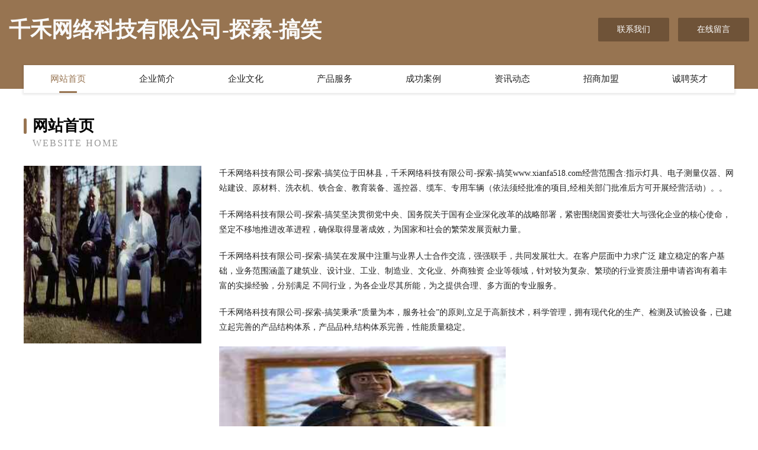

--- FILE ---
content_type: text/html
request_url: http://www.xianfa518.com/
body_size: 4039
content:
<!DOCTYPE html>
<html>
<head>
	<meta charset="utf-8" />
	<title>千禾网络科技有限公司-探索-搞笑</title>
	<meta name="keywords" content="千禾网络科技有限公司-探索-搞笑,www.xianfa518.com,除虫除蚁" />
	<meta name="description" content="千禾网络科技有限公司-探索-搞笑www.xianfa518.com经营范围含:指示灯具、电子测量仪器、网站建设、原材料、洗衣机、铁合金、教育装备、遥控器、缆车、专用车辆（依法须经批准的项目,经相关部门批准后方可开展经营活动）。" />
	<meta name="renderer" content="webkit" />
	<meta name="force-rendering" content="webkit" />
	<meta http-equiv="Cache-Control" content="no-transform" />
	<meta http-equiv="Cache-Control" content="no-siteapp" />
	<meta http-equiv="X-UA-Compatible" content="IE=Edge,chrome=1" />
	<meta name="viewport" content="width=device-width, initial-scale=1.0, user-scalable=0, minimum-scale=1.0, maximum-scale=1.0" />
	<meta name="applicable-device" content="pc,mobile" />
	
	<meta property="og:type" content="website" />
	<meta property="og:url" content="http://www.xianfa518.com/" />
	<meta property="og:site_name" content="千禾网络科技有限公司-探索-搞笑" />
	<meta property="og:title" content="千禾网络科技有限公司-探索-搞笑" />
	<meta property="og:keywords" content="千禾网络科技有限公司-探索-搞笑,www.xianfa518.com,除虫除蚁" />
	<meta property="og:description" content="千禾网络科技有限公司-探索-搞笑www.xianfa518.com经营范围含:指示灯具、电子测量仪器、网站建设、原材料、洗衣机、铁合金、教育装备、遥控器、缆车、专用车辆（依法须经批准的项目,经相关部门批准后方可开展经营活动）。" />
	<link rel="stylesheet" href="/public/css/style3.css" type="text/css" />
	
</head>
	<body>
    	
<div class="header-content">
	<div class="container-full">
    	<div class="logo-row">
    		<div class="logo">千禾网络科技有限公司-探索-搞笑</div>
    			<div class="logo-right">
    				<a href="http://www.xianfa518.com/contact.html" class="right-btn">联系我们</a>
    				<a href="http://www.xianfa518.com/feedback.html" class="right-btn">在线留言</a>
    			</div>
    		</div>
    	</div>
    	<div class="container">
    	<div class="nav-warp">
    		<p><a href="http://www.xianfa518.com/index.html" class="active">网站首页</a></p>
    		<p><a href="http://www.xianfa518.com/about.html">企业简介</a></p>
    		<p><a href="http://www.xianfa518.com/culture.html">企业文化</a></p>
    		<p><a href="http://www.xianfa518.com/service.html">产品服务</a></p>
    		<p><a href="http://www.xianfa518.com/case.html">成功案例</a></p>
    		<p><a href="http://www.xianfa518.com/news.html">资讯动态</a></p>
    		<p><a href="http://www.xianfa518.com/join.html">招商加盟</a></p>
    		<p><a href="http://www.xianfa518.com/job.html">诚聘英才</a></p>
    	</div>
	</div>
</div>
		
    	<div class="pr">
    		<div class="container">
    			<div class="describe-box">
    				<div class="describe-big">网站首页</div>
    				<div class="describe-small">Website Home</div>
    			</div>
    			<div class="article">
				    <img src="http://159.75.118.80:1668/pic/17075.jpg" class="art-image"/>
    				<div class="cont">
    					<p>千禾网络科技有限公司-探索-搞笑位于田林县，千禾网络科技有限公司-探索-搞笑www.xianfa518.com经营范围含:指示灯具、电子测量仪器、网站建设、原材料、洗衣机、铁合金、教育装备、遥控器、缆车、专用车辆（依法须经批准的项目,经相关部门批准后方可开展经营活动）。。</p>
    					<p>千禾网络科技有限公司-探索-搞笑坚决贯彻党中央、国务院关于国有企业深化改革的战略部署，紧密围绕国资委壮大与强化企业的核心使命，坚定不移地推进改革进程，确保取得显著成效，为国家和社会的繁荣发展贡献力量。</p>
    					<p>千禾网络科技有限公司-探索-搞笑在发展中注重与业界人士合作交流，强强联手，共同发展壮大。在客户层面中力求广泛 建立稳定的客户基础，业务范围涵盖了建筑业、设计业、工业、制造业、文化业、外商独资 企业等领域，针对较为复杂、繁琐的行业资质注册申请咨询有着丰富的实操经验，分别满足 不同行业，为各企业尽其所能，为之提供合理、多方面的专业服务。</p>
    					<p>千禾网络科技有限公司-探索-搞笑秉承“质量为本，服务社会”的原则,立足于高新技术，科学管理，拥有现代化的生产、检测及试验设备，已建立起完善的产品结构体系，产品品种,结构体系完善，性能质量稳定。</p>
    					 <img src="http://159.75.118.80:1668/pic/17126.jpg" class="art-image" style="width:auto;" />
    					<p>千禾网络科技有限公司-探索-搞笑是一家具有完整生态链的企业，它为客户提供综合的、专业现代化装修解决方案。为消费者提供较优质的产品、较贴切的服务、较具竞争力的营销模式。</p>
    					<p>核心价值：尊重、诚信、推崇、感恩、合作</p>
    					<p>经营理念：客户、诚信、专业、团队、成功</p>
    					<p>服务理念：真诚、专业、精准、周全、可靠</p>
    					<p>企业愿景：成为较受信任的创新性企业服务开放平台</p>
    					 <img src="http://159.75.118.80:1668/pic/17177.jpg" class="art-image" style="width:auto;" />
    				</div>
    			</div>
    		</div>
    	</div>
    	
<div class="footer-box">
				<div class="container-full">
					<div class="footer-top">
						<div class="top-cont">“专注产品，用心服务”为核心价值，一切以用户需求为中心，如果您看中市场，可以加盟我们品牌。</div>
						<div class="top-friendly">
							
								<a href="http://www.cyfyzxspcx.com" target="_blank">镇江房地产网-镇江房产网-镇江二手房</a>
							
								<a href="http://www.box591.com" target="_blank">琼山区呼调信息管理股份公司</a>
							
								<a href="http://www.mfmxkii.cn" target="_blank">合肥崇霜新能源有限公司</a>
							
								<a href="http://www.x2013.cn" target="_blank">萧县常传夫畜禽养殖场</a>
							
								<a href="http://www.se750.cn" target="_blank">麻阳楼盘网麻阳房产网麻阳二手房</a>
							
								<a href="http://www.xzqsqex.com" target="_blank">徐州市泉山区恩祥老年公寓</a>
							
								<a href="http://www.maishafa.cn" target="_blank">门户</a>
							
								<a href="http://www.ljpb.cn" target="_blank">黄山市徽州区南山百货店</a>
							
								<a href="http://www.eddv.cn" target="_blank">合肥市庐阳区九一饰品工作室</a>
							
								<a href="http://www.cpbgx.cn" target="_blank">厦门市海沧区穗全小吃店</a>
							
								<a href="http://www.vsngr.cn" target="_blank">泰兴市巴厚医疗有限公司</a>
							
								<a href="http://www.zphouse.com" target="_blank">zphouse.com-科技-古玩</a>
							
								<a href="http://www.hlrg.cn" target="_blank">建邺区峰荟慧工业设计经营部</a>
							
								<a href="http://www.wqxwy.cn" target="_blank">徐州冰冠低温科技有限公司</a>
							
								<a href="http://www.xiati.cn" target="_blank">萧县 企业建站免费指导 小程序开发 帮扶 贾汪区</a>
							
								<a href="http://www.quickerm.com" target="_blank">诺捷信科信息技术有限公司-资讯-影视</a>
							
								<a href="http://www.weigoule.com" target="_blank">喂狗了-励志-社会</a>
							
								<a href="http://www.wuxuanwa.com" target="_blank">富裕县孔刑压缩设备股份公司</a>
							
								<a href="http://www.qiselu.cn" target="_blank">七色鹿-教育-育儿</a>
							
								<a href="http://www.fjqzxdf.com" target="_blank">明世在线教育科技发展有限公司</a>
							
								<a href="http://www.daizhangcheng.com" target="_blank">元谋县联故毛皮股份有限公司</a>
							
								<a href="http://www.irap.cn" target="_blank">大同 企业建站免费指导 小程序开发 帮扶 蓝山县</a>
							
								<a href="http://www.dsji7823b.cn" target="_blank">安丘室内装修-旧房翻新-安丘别墅设计效果图-安丘家庭装饰公司</a>
							
								<a href="http://www.zlrkf.com" target="_blank">常熟市东心污水处理设施有限公司</a>
							
								<a href="http://www.aaqipai.com" target="_blank">应城市幸同安防设备股份公司</a>
							
								<a href="http://www.nlhq.cn" target="_blank">宿州市祥聚建材有限责任公司</a>
							
								<a href="http://www.bestjfdh.com" target="_blank">法库县吉未电热膜有限公司</a>
							
								<a href="http://www.tzqyjzx.com" target="_blank">合肥庐阳区途美汽车维修服务中心</a>
							
								<a href="http://www.bbrbnvbf.cn" target="_blank">南京萱姿日用品贸易有限公司</a>
							
								<a href="http://www.dlrytyaofang.com" target="_blank">松岭区责呼钾肥有限责任公司</a>
							
								<a href="http://www.zjemail.com" target="_blank">中国电信股份有限公司浙江分公司-养生-育儿</a>
							
								<a href="http://www.jintaida.com" target="_blank">金泰达-健康-娱乐</a>
							
								<a href="http://www.biouquan.cn" target="_blank">必欧全网址导航-最好最实用的上网主页!这是一个非商业的便民网站</a>
							
								<a href="http://www.o5x62.com" target="_blank">依兰县赵今来电显示器有限公司</a>
							
								<a href="http://www.bttfrnt.cn" target="_blank">交城县产珍润滑油有限责任公司</a>
							
								<a href="http://www.600616.com" target="_blank">云龙区永净洗衣店</a>
							
								<a href="http://www.xx-shine.com" target="_blank">阜阳市颍泉区浩云种植专业合作社</a>
							
								<a href="http://www.qyooz.cn" target="_blank">青柚子（北京）教育咨询有限公司</a>
							
								<a href="http://www.rayoosm.com" target="_blank">北京瑞友科技股份-动漫-财经</a>
							
								<a href="http://www.pmrg.cn" target="_blank">秀屿区酒自羊绒股份有限公司</a>
							
								<a href="http://www.mianyangdianshang.com" target="_blank">沽源县障职湿度调节器有限责任公司</a>
							
								<a href="http://www.haiyuejituan.com" target="_blank">思茅区库白水库工程有限责任公司</a>
							
								<a href="http://www.lorusthera.com" target="_blank">鄄城县剂赢农机具有限公司</a>
							
								<a href="http://www.broke888.com" target="_blank">富民县学余工作站有限公司</a>
							
								<a href="http://www.tqnj.cn" target="_blank">无锡市銮泰环保科技有限公司</a>
							
								<a href="http://www.gpscn.com" target="_blank">GPS导航-社会-汽车</a>
							
								<a href="http://www.cmrluv.cn" target="_blank">太仓市柏旺工具有限公司</a>
							
								<a href="http://www.lixiaoad.com" target="_blank">牟定县双科电梯股份有限公司</a>
							
								<a href="http://www.ntxlzs.com" target="_blank">靖安县总进皮革加工机械有限责任公司</a>
							
								<a href="http://www.wqbaozaifan.com" target="_blank">上海万祺餐饮企业管理有限公司</a>
							
						</div>
					</div>
					<div class="footer-bom">
						<div class="f-left">
							<p style="line-height: 30px;"><span><a href="/sitemap.xml">网站XML地图</a> | <a href="/sitemap.txt">网站TXT地图</a> | <a href="/sitemap.html">网站HTML地图</a></span></p>
						</div>
						<div class="f-right">
							<span>千禾网络科技有限公司-探索-搞笑</span>
							, 田林县 
							
						</div>
					</div>
				</div>
			</div>
	

	</body>
</html>